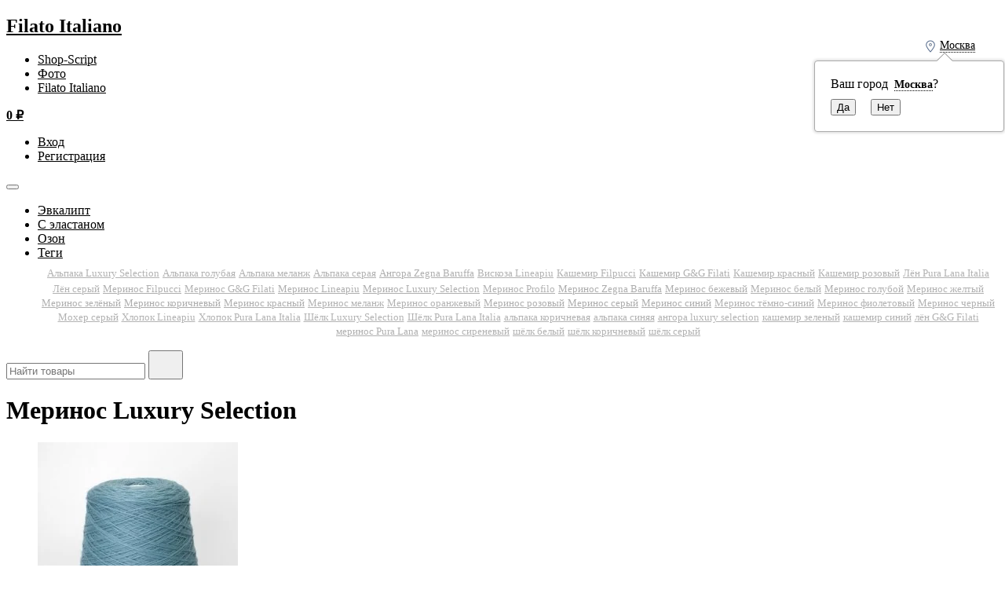

--- FILE ---
content_type: text/css
request_url: https://filatoitaliano.ru/wa-apps/shop/plugins/todiscount/css/style.css
body_size: 1076
content:
.todiscount {font-size: 1em;}

.todiscount-main {
	overflow: hidden;
    border: 4px solid #efefef;
    margin: 15px auto;
	color: #111;
	background: #fff;
	}
	
.todiscount p, .todiscount span, .todiscount td {color: #111;}
	
/*Таблица со скидками на текущий заказ*/
.todiscount-order {
    display: -webkit-box;
    display: -webkit-flex;
    display: -ms-flexbox;
    display: flex;
    -webkit-box-align: start;
    -webkit-align-items: flex-start;
        -ms-flex-align: start;
            align-items: flex-start;
}
.order-discounts td {
	border-top: 1px solid #efefef;
	border-bottom: 1px solid #efefef;
	border-right: 1px solid #efefef;
	border-left: 1px solid #efefef;
	padding: 0.5em;
	position: relative;
}
.todiscount-main .order-discounts thead tr td {border-top: none;}



/*Таблица с накопительными скидками*/
.customer-discounts td {
	border-top: 1px solid #efefef;
	border-bottom: 1px solid #efefef;
	border-right: 1px solid #efefef;
	border-left: 1px solid #efefef;
	padding: 0.5em;
	position: relative;
}
.todiscount-main .customer-discounts thead tr td {border-bottom:none}
.todiscount-main .customer-discounts tbody tr:last-child td {border-bottom: none}
.customer-discounts-more + .todiscount-customer .customer-discounts thead tr td {border-top: 1px solid #efefef;}


/*Общие стили оформления для таблиц скидок*/
.customer-discounts, .order-discounts {
    border-right: 1px solid #efefef;
	padding: 0px;
	background: #fff;
}

.todiscount-main .customer-discounts, .todiscount-main .order-discounts {
	float: left;
	width: 50%;
	margin: 0px;
}

.customer-discounts thead tr td, .order-discounts thead tr td {font-weight: bold;}



/*Блок с призывом "купить ещё", чтобы получить скидку*/
.customer-total, .order-total, .category-total {
    text-align: center;
    padding: 20px 10px;
    background: #efefef;  /*Фон блока*/
    box-sizing: border-box;
	margin: 0;
}

.todiscount-main .customer-total, .todiscount-main .order-total {
	float: left;
    width: 46%;
	margin: 2%;
}

.todiscount .sum, .todiscount .discount {
	font-size: 1.2em;
	font-weight: bold;
	white-space: nowrap;
}
	
	
	
/*Строка таблицы "Ваша скидка"*/
.customer-discounts .select td, .order-discounts .select td, .customer-discounts .select span, .order-discounts .select span {
  color:red;
}


/*Всплывающие подсказки*/
.order-discounts thead tr td span, .customer-discounts thead tr td span {
	font-family: arial, helvetica;
	font-weight: bold;
	display: inline-block;
    font-size: 11px;
    background: red;
	background: rgba(255, 0, 0, 0.75);
    color: #fff;
    width: 8px;
    height: 9px;
    cursor: default;
    border-radius: 50%;
    padding: 3px 3px 3px 4px;
    line-height: 11px;
	box-sizing: content-box;
	cursor:pointer;
}
.order-discounts thead tr td em, .customer-discounts thead tr td em {
    font-weight: normal;
    font-size: 10px;
}

.customer-discounts-more {clear: both;padding: 0.5em 0.5em 1em 0.5em;margin: 0;}
.customer-discounts-more a {border-bottom: 1px dashed; text-decoration: none}

.customer-discounts tbody td, .order-discounts tbody td {
	white-space: nowrap;
}

/* media */
@media only screen and (max-width: 768px) {
	.todiscount-order {
		-webkit-flex-wrap: wrap;
			-ms-flex-wrap: wrap;
				flex-wrap: wrap;
	}
	.todiscount-main .customer-discounts, .todiscount-main .order-discounts {
		width: 100%;
	}
	.todiscount-main .customer-total, .todiscount-main .order-total {
		width: calc(100% - 4%);
	}
}